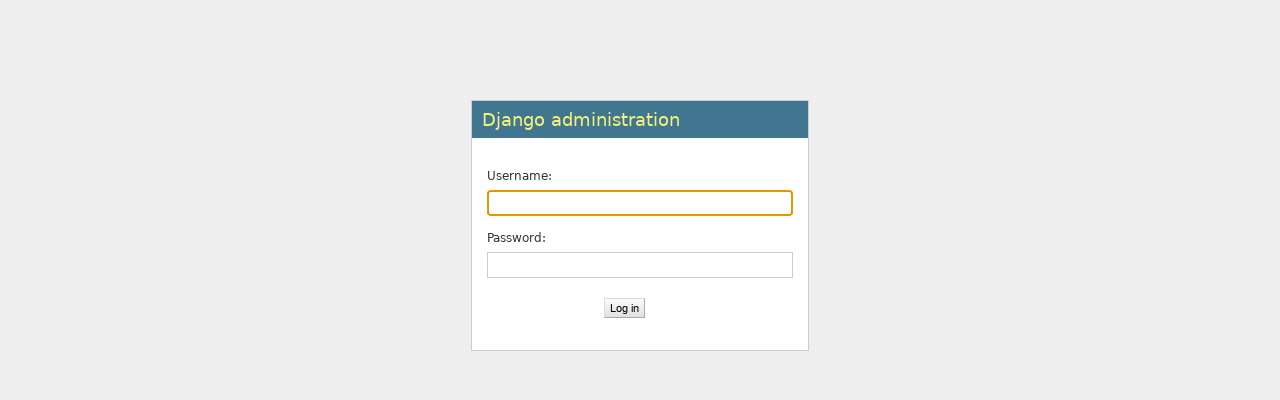

--- FILE ---
content_type: text/html; charset=utf-8
request_url: https://www.nationmaster.com/admin/login/?next=/admin/nm_app/stat/14436660/
body_size: 401
content:
<!DOCTYPE html>

<html lang="en-us" >
<head>
<title>Log in | Django site admin</title>
<link rel="stylesheet" type="text/css" href="https://www.nationmaster.com/admin/css/base.css" />
<link rel="stylesheet" type="text/css" href="https://www.nationmaster.com/admin/css/login.css" />
<!--[if lte IE 7]><link rel="stylesheet" type="text/css" href="https://www.nationmaster.com/admin/css/ie.css" /><![endif]-->

<script type="text/javascript">window.__admin_media_prefix__ = "https://www.nationmaster.com/admin/";</script>
<script type="text/javascript">window.__admin_utc_offset__ = "0";</script>

    

<meta name="robots" content="NONE,NOARCHIVE" />
</head>


<body class=" login">

<!-- Container -->
<div id="container">

    
    <!-- Header -->
    <div id="header">
        <div id="branding">
        
<h1 id="site-name">Django administration</h1>

        </div>
        
        
    </div>
    <!-- END Header -->
    
    

    
        
    

    <!-- Content -->
    <div id="content" class="colM">
        
        
        




<div id="content-main">
<form action="/admin/login/?next=/admin/nm_app/stat/14436660/" method="post" id="login-form"><input type='hidden' name='csrfmiddlewaretoken' value='knMWlBIuu9RhHu5fOaeVCz1Vzcnx1fvX' />
  <div class="form-row">
    
    <label class="required" for="id_username">Username:</label> <input id="id_username" maxlength="254" name="username" type="text" />
  </div>
  <div class="form-row">
    
    <label class="required" for="id_password">Password:</label> <input id="id_password" name="password" type="password" />
    <input type="hidden" name="next" value="/admin/nm_app/stat/14436660/" />
  </div>
  
  
  <div class="submit-row">
    <label>&nbsp;</label><input type="submit" value="Log in" />
  </div>
</form>

<script type="text/javascript">
document.getElementById('id_username').focus()
</script>
</div>

        
        <br class="clear" />
    </div>
    <!-- END Content -->

    <div id="footer"></div>
</div>
<!-- END Container -->

</body>
</html>


--- FILE ---
content_type: text/css
request_url: https://www.nationmaster.com/admin/css/base.css
body_size: 3664
content:
/*
    DJANGO Admin styles
*/

body {
    margin: 0;
    padding: 0;
    font-size: 12px;
    font-family: "Lucida Grande","DejaVu Sans","Bitstream Vera Sans",Verdana,Arial,sans-serif;
    color: #333;
    background: #fff;
}

/* LINKS */

a:link, a:visited {
    color: #5b80b2;
    text-decoration: none;
}

a:hover {
    color: #036;
}

a img {
    border: none;
}

a.section:link, a.section:visited {
    color: #fff;
    text-decoration: none;
}

/* GLOBAL DEFAULTS */

p, ol, ul, dl {
    margin: .2em 0 .8em 0;
}

p {
    padding: 0;
    line-height: 140%;
}

h1,h2,h3,h4,h5 {
    font-weight: bold;
}

h1 {
    font-size: 18px;
    color: #666;
    padding: 0 6px 0 0;
    margin: 0 0 .2em 0;
}

h2 {
    font-size: 16px;
    margin: 1em 0 .5em 0;
}

h2.subhead {
    font-weight: normal;
    margin-top: 0;
}

h3 {
    font-size: 14px;
    margin: .8em 0 .3em 0;
    color: #666;
    font-weight: bold;
}

h4 {
    font-size: 12px;
    margin: 1em 0 .8em 0;
    padding-bottom: 3px;
}

h5 {
    font-size: 10px;
    margin: 1.5em 0 .5em 0;
    color: #666;
    text-transform: uppercase;
    letter-spacing: 1px;
}

ul li {
    list-style-type: square;
    padding: 1px 0;
}

ul.plainlist {
    margin-left: 0 !important;
}

ul.plainlist li {
    list-style-type: none;
}

li ul {
    margin-bottom: 0;
}

li, dt, dd {
    font-size: 11px;
    line-height: 14px;
}

dt {
    font-weight: bold;
    margin-top: 4px;
}

dd {
    margin-left: 0;
}

form {
    margin: 0;
    padding: 0;
}

fieldset {
    margin: 0;
    padding: 0;
}

blockquote {
    font-size: 11px;
    color: #777;
    margin-left: 2px;
    padding-left: 10px;
    border-left: 5px solid #ddd;
}

code, pre {
    font-family: "Bitstream Vera Sans Mono", Monaco, "Courier New", Courier, monospace;
    color: #666;
    font-size: 11px;
}

pre.literal-block {
    margin: 10px;
    background: #eee;
    padding: 6px 8px;
}

code strong {
    color: #930;
}

hr {
    clear: both;
    color: #eee;
    background-color: #eee;
    height: 1px;
    border: none;
    margin: 0;
    padding: 0;
    font-size: 1px;
    line-height: 1px;
}

/* TEXT STYLES & MODIFIERS */

.small {
    font-size: 11px;
}

.tiny {
    font-size: 10px;
}

p.tiny {
    margin-top: -2px;
}

.mini {
    font-size: 9px;
}

p.mini {
    margin-top: -3px;
}

.help, p.help {
    font-size: 10px !important;
    color: #999;
}

img.help-tooltip {
    cursor: help;
}

p img, h1 img, h2 img, h3 img, h4 img, td img {
    vertical-align: middle;
}

.quiet, a.quiet:link, a.quiet:visited {
    color: #999 !important;
    font-weight: normal !important;
}

.quiet strong {
    font-weight: bold !important;
}

.float-right {
    float: right;
}

.float-left {
    float: left;
}

.clear {
    clear: both;
}

.align-left {
    text-align: left;
}

.align-right {
    text-align: right;
}

.example {
    margin: 10px 0;
    padding: 5px 10px;
    background: #efefef;
}

.nowrap {
    white-space: nowrap;
}

/* TABLES */

table {
    border-collapse: collapse;
    border-color: #ccc;
}

td, th {
    font-size: 11px;
    line-height: 13px;
    border-bottom: 1px solid #eee;
    vertical-align: top;
    padding: 5px;
    font-family: "Lucida Grande", Verdana, Arial, sans-serif;
}

th {
    text-align: left;
    font-size: 12px;
    font-weight: bold;
}

thead th,
tfoot td {
    color: #666;
    padding: 2px 5px;
    font-size: 11px;
    background: #e1e1e1 url(../img/nav-bg.gif) top left repeat-x;
    border-left: 1px solid #ddd;
    border-bottom: 1px solid #ddd;
}

tfoot td {
    border-bottom: none;
    border-top: 1px solid #ddd;
}

thead th:first-child,
tfoot td:first-child {
    border-left: none !important;
}

thead th.optional {
    font-weight: normal !important;
}

fieldset table {
    border-right: 1px solid #eee;
}

tr.row-label td {
    font-size: 9px;
    padding-top: 2px;
    padding-bottom: 0;
    border-bottom: none;
    color: #666;
    margin-top: -1px;
}

tr.alt {
    background: #f6f6f6;
}

.row1 {
    background: #EDF3FE;
}

.row2 {
    background: #fff;
}

/* SORTABLE TABLES */

thead th {
    padding: 2px 5px;
    line-height: normal;
}

thead th a:link, thead th a:visited {
    color: #666;
}

thead th.sorted {
    background: #c5c5c5 url(../img/nav-bg-selected.gif) top left repeat-x;
}

thead th.sorted .text {
    padding-right: 42px;
}

table thead th .text span {
    padding: 2px 5px;
    display:block;
}

table thead th .text a {
    display: block;
    cursor: pointer;
    padding: 2px 5px;
}

table thead th.sortable:hover {
    background: #fff url(../img/nav-bg-reverse.gif) 0 -5px repeat-x;
}

thead th.sorted a.sortremove {
    visibility: hidden;
}

table thead th.sorted:hover a.sortremove {
    visibility: visible;
}

table thead th.sorted .sortoptions {
    display: block;
    padding: 4px 5px 0 5px;
    float: right;
    text-align: right;
}

table thead th.sorted .sortpriority {
    font-size: .8em;
    min-width: 12px;
    text-align: center;
    vertical-align: top;
}

table thead th.sorted .sortoptions a {
    width: 14px;
    height: 12px;
    display: inline-block;
}

table thead th.sorted .sortoptions a.sortremove {
    background: url(../img/sorting-icons.gif) -4px -5px no-repeat;
}

table thead th.sorted .sortoptions a.sortremove:hover {
    background: url(../img/sorting-icons.gif) -4px -27px no-repeat;
}

table thead th.sorted .sortoptions a.ascending {
    background: url(../img/sorting-icons.gif) -5px -50px no-repeat;
}

table thead th.sorted .sortoptions a.ascending:hover {
    background: url(../img/sorting-icons.gif) -5px -72px no-repeat;
}

table thead th.sorted .sortoptions a.descending {
    background: url(../img/sorting-icons.gif) -5px -94px no-repeat;
}

table thead th.sorted .sortoptions a.descending:hover {
    background: url(../img/sorting-icons.gif) -5px -115px no-repeat;
}

/* ORDERABLE TABLES */

table.orderable tbody tr td:hover {
    cursor: move;
}

table.orderable tbody tr td:first-child {
    padding-left: 14px;
    background-image: url(../img/nav-bg-grabber.gif);
    background-repeat: repeat-y;
}

table.orderable-initalized .order-cell, body>tr>td.order-cell {
    display: none;
}

/* FORM DEFAULTS */

input, textarea, select, .form-row p, form .button {
    margin: 2px 0;
    padding: 2px 3px;
    vertical-align: middle;
    font-family: "Lucida Grande", Verdana, Arial, sans-serif;
    font-weight: normal;
    font-size: 11px;
}

textarea {
    vertical-align: top !important;
}

input[type=text], input[type=password], input[type=email], input[type=url], input[type=number],
textarea, select, .vTextField {
    border: 1px solid #ccc;
}

/* FORM BUTTONS */

.button, input[type=submit], input[type=button], .submit-row input, a.button {
    background: #fff url(../img/nav-bg.gif) bottom repeat-x;
    padding: 3px 5px;
    color: black;
    border: 1px solid #bbb;
    border-color: #ddd #aaa #aaa #ddd;
}

a.button {
    padding: 4px 5px;
}

.button:active, input[type=submit]:active, input[type=button]:active {
    background-image: url(../img/nav-bg-reverse.gif);
    background-position: top;
}

.button[disabled], input[type=submit][disabled], input[type=button][disabled] {
    background-image: url(../img/nav-bg.gif);
    background-position: bottom;
    opacity: 0.4;
}

.button.default, input[type=submit].default, .submit-row input.default {
    border: 2px solid #5b80b2;
    background: #7CA0C7 url(../img/default-bg.gif) bottom repeat-x;
    font-weight: bold;
    color: #fff;
    float: right;
}

.button.default:active, input[type=submit].default:active {
    background-image: url(../img/default-bg-reverse.gif);
    background-position: top;
}

.button[disabled].default, input[type=submit][disabled].default, input[type=button][disabled].default {
    background-image: url(../img/default-bg.gif);
    background-position: bottom;
    opacity: 0.4;
}


/* MODULES */

.module {
    border: 1px solid #ccc;
    margin-bottom: 5px;
    background: #fff;
}

.module p, .module ul, .module h3, .module h4, .module dl, .module pre {
    padding-left: 10px;
    padding-right: 10px;
}

.module blockquote {
    margin-left: 12px;
}

.module ul, .module ol {
    margin-left: 1.5em;
}

.module h3 {
    margin-top: .6em;
}

.module h2, .module caption, .inline-group h2 {
    margin: 0;
    padding: 2px 5px 3px 5px;
    font-size: 11px;
    text-align: left;
    font-weight: bold;
    background: #7CA0C7 url(../img/default-bg.gif) top left repeat-x;
    color: #fff;
}

.module table {
    border-collapse: collapse;
}

/* MESSAGES & ERRORS */

ul.messagelist {
    padding: 0;
    margin: 0;
}

ul.messagelist li {
    font-size: 12px;
    font-weight: bold;
    display: block;
    padding: 5px 5px 4px 25px;
    margin: 0 0 3px 0;
    border-bottom: 1px solid #ddd;
    color: #666;
    background: #dfd url(../img/icon_success.gif) 5px .3em no-repeat;
}

ul.messagelist li.warning {
    background: #ffc url(../img/icon_alert.gif) 5px .3em no-repeat;
}

ul.messagelist li.error {
    background: #ffefef url(../img/icon_error.gif) 5px .3em no-repeat;
}

.errornote {
    font-size: 12px !important;
    font-weight: bold;
    display: block;
    padding: 5px 5px 4px 25px;
    margin: 0 0 3px 0;
    border: 1px solid #c22;
    color: #c11;
    background: #ffefef url(../img/icon_error.gif) 5px .38em no-repeat;
}

.errornote, ul.errorlist {
    border-radius: 1px;
}

ul.errorlist {
    margin: 0 0 4px !important;
    padding: 0 !important;
    color: #fff;
    background: #c11;
}

ul.errorlist li {
    font-size: 12px !important;
    display: block;
    padding: 5px 5px 4px 7px;
    margin: 3px 0 0 0;
}

ul.errorlist li:first-child {
    margin-top: 0;
}

ul.errorlist li a {
    color: #fff;
    text-decoration: underline;
}

td ul.errorlist {
    margin: 0 !important;
    padding: 0 !important;
}

td ul.errorlist li {
    margin: 0 !important;
}

.errors, .form-row.errors {
    background: #ffefef;
}

.form-row.errors {
    border: 1px solid #c22;
    margin: -1px;
}

.errors input, .errors select, .errors textarea {
    border: 1px solid #c11;
}

div.system-message {
    background: #ffc;
    margin: 10px;
    padding: 6px 8px;
    font-size: .8em;
}

div.system-message p.system-message-title {
    padding: 4px 5px 4px 25px;
    margin: 0;
    color: #c11;
    background: #ffefef url(../img/icon_error.gif) 5px .3em no-repeat;
}

.description {
    font-size: 12px;
    padding: 5px 0 0 12px;
}

/* BREADCRUMBS */

div.breadcrumbs {
    background: #fff url(../img/nav-bg-reverse.gif) 0 -10px repeat-x;
    padding: 2px 8px 3px 8px;
    font-size: 11px;
    color: #999;
    border-top: 1px solid #fff;
    border-bottom: 1px solid #ddd;
    text-align: left;
}

/* ACTION ICONS */

.addlink {
    padding-left: 12px;
    background: url(../img/icon_addlink.gif) 0 .2em no-repeat;
}

.changelink, .inlinechangelink {
    padding-left: 12px;
    background: url(../img/icon_changelink.gif) 0 .2em no-repeat;
}

.deletelink {
    padding-left: 12px;
    background: url(../img/icon_deletelink.gif) 0 .25em no-repeat;
}

a.deletelink:link, a.deletelink:visited {
    color: #CC3434;
}

a.deletelink:hover {
    color: #993333;
}

/* OBJECT TOOLS */

.object-tools {
    font-size: 10px;
    font-weight: bold;
    font-family: Arial,Helvetica,sans-serif;
    padding-left: 0;
    float: right;
    position: relative;
    margin-top: -2.4em;
    margin-bottom: -2em;
}

.form-row .object-tools {
    margin-top: 5px;
    margin-bottom: 5px;
    float: none;
    height: 2em;
    padding-left: 3.5em;
}

.object-tools li {
    display: block;
    float: left;
    margin-left: 5px;
    height: 16px;
}

.object-tools a {
    border-radius: 15px;
}

.object-tools a:link, .object-tools a:visited {
    display: block;
    float: left;
    color: #fff;
    padding: .2em 10px;
    background: #999;
}

.object-tools a:hover, .object-tools li:hover a {
    background-color: #5b80b2;
}

.object-tools a.viewsitelink, .object-tools a.golink {
    background: #999 url(../img/tooltag-arrowright.png) 95% center no-repeat;
    padding-right: 26px;
}

.object-tools a.addlink {
    background: #999 url(../img/tooltag-add.png) 95% center no-repeat;
    padding-right: 26px;
}

/* OBJECT HISTORY */

table#change-history {
    width: 100%;
}

table#change-history tbody th {
    width: 16em;
}

/* PAGE STRUCTURE */

#container {
    position: relative;
    width: 100%;
    min-width: 760px;
    padding: 0;
}

#content {
    margin: 10px 15px;
}

#content-main {
    float: left;
    width: 100%;
}

#content-related {
    float: right;
    width: 18em;
    position: relative;
    margin-right: -19em;
}

#footer {
    clear: both;
    padding: 10px;
}

/* COLUMN TYPES */

.colMS {
    margin-right: 20em !important;
}

.colSM {
    margin-left: 20em !important;
}

.colSM #content-related {
    float: left;
    margin-right: 0;
    margin-left: -19em;
}

.colSM #content-main {
    float: right;
}

.popup .colM {
    width: 95%;
}

.subcol {
    float: left;
    width: 46%;
    margin-right: 15px;
}

.dashboard #content {
    width: 500px;
}

/* HEADER */

#header {
    width: 100%;
    background: #417690;
    color: #ffc;
    overflow: hidden;
}

#header a:link, #header a:visited {
    color: #fff;
}

#header a:hover {
    text-decoration: underline;
}

#branding {
    float: left;
}
#branding h1 {
    padding: 0 10px;
    font-size: 18px;
    margin: 8px 0;
    font-weight: normal;
}

#branding h1, #branding h1 a:link, #branding h1 a:visited {
    color: #f4f379;
}

#branding h2 {
    padding: 0 10px;
    font-size: 14px;
    margin: -8px 0 8px 0;
    font-weight: normal;
    color: #ffc;
}

#branding a:hover {
    text-decoration: none;
}

#user-tools {
    float: right;
    padding: 1.2em 10px;
    font-size: 11px;
    text-align: right;
}

/* SIDEBAR */

#content-related h3 {
    font-size: 12px;
    color: #666;
    margin-bottom: 3px;
}

#content-related h4 {
    font-size: 11px;
}

#content-related .module h2 {
    background: #eee url(../img/nav-bg.gif) bottom left repeat-x;
    color: #666;
}


--- FILE ---
content_type: text/css
request_url: https://www.nationmaster.com/admin/css/login.css
body_size: 64
content:
/* LOGIN FORM */

body.login {
    background: #eee;
}

.login #container {
    background: white;
    border: 1px solid #ccc;
    width: 28em;
    min-width: 300px;
    margin-left: auto;
    margin-right: auto;
    margin-top: 100px;
}

.login #content-main {
    width: 100%;
}

.login form {
    margin-top: 1em;
}

.login .form-row {
    padding: 4px 0;
    float: left;
    width: 100%;
}

.login .form-row label {
    padding-right: 0.5em;
    line-height: 2em;
    font-size: 1em;
    clear: both;
    color: #333;
}

.login .form-row #id_username, .login .form-row #id_password {
    clear: both;
    padding: 6px;
    width: 100%;
    -webkit-box-sizing: border-box;
       -moz-box-sizing: border-box;
            box-sizing: border-box;
}

.login span.help {
    font-size: 10px;
    display: block;
}

.login .submit-row {
    clear: both;
    padding: 1em 0 0 9.4em;
}

.login .password-reset-link {
    text-align: center;
}
